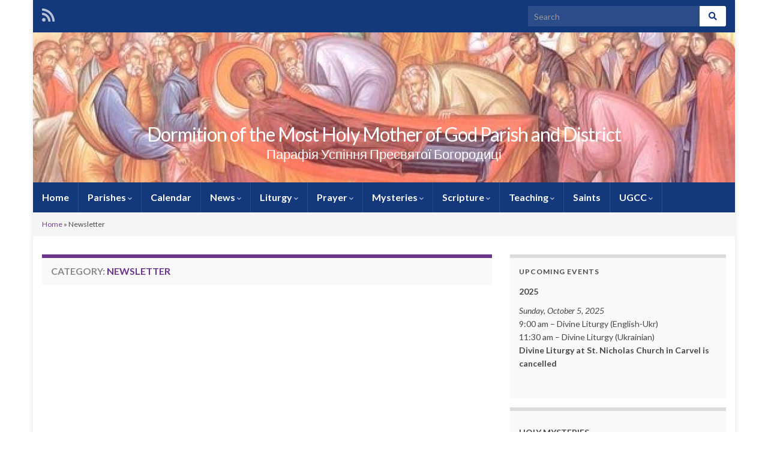

--- FILE ---
content_type: text/html; charset=UTF-8
request_url: https://dormition.eeparchy.com/category/newsletter/
body_size: 12439
content:
<!DOCTYPE html><!--[if IE 7]>
<html class="ie ie7" lang="en-US" prefix="og: http://ogp.me/ns#">
<![endif]-->
<!--[if IE 8]>
<html class="ie ie8" lang="en-US" prefix="og: http://ogp.me/ns#">
<![endif]-->
<!--[if !(IE 7) & !(IE 8)]><!-->
<html lang="en-US" prefix="og: http://ogp.me/ns#">
<!--<![endif]-->
    <head>
        <meta charset="UTF-8">
        <meta http-equiv="X-UA-Compatible" content="IE=edge">
        <meta name="viewport" content="width=device-width, initial-scale=1">
        <meta name='robots' content='index, follow, max-image-preview:large, max-snippet:-1, max-video-preview:-1' />

	<!-- This site is optimized with the Yoast SEO plugin v25.4 - https://yoast.com/wordpress/plugins/seo/ -->
	<title>Newsletter Archives - Dormition of the Most Holy Mother of God Parish and District</title>
	<link rel="canonical" href="https://dormition.eeparchy.com/category/newsletter/" />
	<meta property="og:locale" content="en_US" />
	<meta property="og:type" content="article" />
	<meta property="og:title" content="Newsletter Archives - Dormition of the Most Holy Mother of God Parish and District" />
	<meta property="og:url" content="https://dormition.eeparchy.com/category/newsletter/" />
	<meta property="og:site_name" content="Dormition of the Most Holy Mother of God Parish and District" />
	<meta name="twitter:card" content="summary_large_image" />
	<script type="application/ld+json" class="yoast-schema-graph">{"@context":"https://schema.org","@graph":[{"@type":"CollectionPage","@id":"https://dormition.eeparchy.com/category/newsletter/","url":"https://dormition.eeparchy.com/category/newsletter/","name":"Newsletter Archives - Dormition of the Most Holy Mother of God Parish and District","isPartOf":{"@id":"https://dormition.eeparchy.com/#website"},"breadcrumb":{"@id":"https://dormition.eeparchy.com/category/newsletter/#breadcrumb"},"inLanguage":"en-US"},{"@type":"BreadcrumbList","@id":"https://dormition.eeparchy.com/category/newsletter/#breadcrumb","itemListElement":[{"@type":"ListItem","position":1,"name":"Home","item":"https://dormition.eeparchy.com/"},{"@type":"ListItem","position":2,"name":"Newsletter"}]},{"@type":"WebSite","@id":"https://dormition.eeparchy.com/#website","url":"https://dormition.eeparchy.com/","name":"Dormition of the Most Holy Mother of God Parish and District","description":"Парафія Успіння Пресвятої Богородиці","potentialAction":[{"@type":"SearchAction","target":{"@type":"EntryPoint","urlTemplate":"https://dormition.eeparchy.com/?s={search_term_string}"},"query-input":{"@type":"PropertyValueSpecification","valueRequired":true,"valueName":"search_term_string"}}],"inLanguage":"en-US"}]}</script>
	<!-- / Yoast SEO plugin. -->


<link rel='dns-prefetch' href='//secure.gravatar.com' />
<link rel='dns-prefetch' href='//stats.wp.com' />
<link rel='dns-prefetch' href='//v0.wordpress.com' />
<link rel='preconnect' href='//i0.wp.com' />
<link rel="alternate" type="application/rss+xml" title="Dormition of the Most Holy Mother of God Parish and District &raquo; Feed" href="https://dormition.eeparchy.com/feed/" />
<link rel="alternate" type="application/rss+xml" title="Dormition of the Most Holy Mother of God Parish and District &raquo; Comments Feed" href="https://dormition.eeparchy.com/comments/feed/" />
<link rel="alternate" type="application/rss+xml" title="Dormition of the Most Holy Mother of God Parish and District &raquo; Newsletter Category Feed" href="https://dormition.eeparchy.com/category/newsletter/feed/" />
		<!-- This site uses the Google Analytics by MonsterInsights plugin v9.11.1 - Using Analytics tracking - https://www.monsterinsights.com/ -->
		<!-- Note: MonsterInsights is not currently configured on this site. The site owner needs to authenticate with Google Analytics in the MonsterInsights settings panel. -->
					<!-- No tracking code set -->
				<!-- / Google Analytics by MonsterInsights -->
		<script type="text/javascript">
/* <![CDATA[ */
window._wpemojiSettings = {"baseUrl":"https:\/\/s.w.org\/images\/core\/emoji\/15.0.3\/72x72\/","ext":".png","svgUrl":"https:\/\/s.w.org\/images\/core\/emoji\/15.0.3\/svg\/","svgExt":".svg","source":{"concatemoji":"https:\/\/dormition.eeparchy.com\/wp-includes\/js\/wp-emoji-release.min.js?ver=6.6.4"}};
/*! This file is auto-generated */
!function(i,n){var o,s,e;function c(e){try{var t={supportTests:e,timestamp:(new Date).valueOf()};sessionStorage.setItem(o,JSON.stringify(t))}catch(e){}}function p(e,t,n){e.clearRect(0,0,e.canvas.width,e.canvas.height),e.fillText(t,0,0);var t=new Uint32Array(e.getImageData(0,0,e.canvas.width,e.canvas.height).data),r=(e.clearRect(0,0,e.canvas.width,e.canvas.height),e.fillText(n,0,0),new Uint32Array(e.getImageData(0,0,e.canvas.width,e.canvas.height).data));return t.every(function(e,t){return e===r[t]})}function u(e,t,n){switch(t){case"flag":return n(e,"\ud83c\udff3\ufe0f\u200d\u26a7\ufe0f","\ud83c\udff3\ufe0f\u200b\u26a7\ufe0f")?!1:!n(e,"\ud83c\uddfa\ud83c\uddf3","\ud83c\uddfa\u200b\ud83c\uddf3")&&!n(e,"\ud83c\udff4\udb40\udc67\udb40\udc62\udb40\udc65\udb40\udc6e\udb40\udc67\udb40\udc7f","\ud83c\udff4\u200b\udb40\udc67\u200b\udb40\udc62\u200b\udb40\udc65\u200b\udb40\udc6e\u200b\udb40\udc67\u200b\udb40\udc7f");case"emoji":return!n(e,"\ud83d\udc26\u200d\u2b1b","\ud83d\udc26\u200b\u2b1b")}return!1}function f(e,t,n){var r="undefined"!=typeof WorkerGlobalScope&&self instanceof WorkerGlobalScope?new OffscreenCanvas(300,150):i.createElement("canvas"),a=r.getContext("2d",{willReadFrequently:!0}),o=(a.textBaseline="top",a.font="600 32px Arial",{});return e.forEach(function(e){o[e]=t(a,e,n)}),o}function t(e){var t=i.createElement("script");t.src=e,t.defer=!0,i.head.appendChild(t)}"undefined"!=typeof Promise&&(o="wpEmojiSettingsSupports",s=["flag","emoji"],n.supports={everything:!0,everythingExceptFlag:!0},e=new Promise(function(e){i.addEventListener("DOMContentLoaded",e,{once:!0})}),new Promise(function(t){var n=function(){try{var e=JSON.parse(sessionStorage.getItem(o));if("object"==typeof e&&"number"==typeof e.timestamp&&(new Date).valueOf()<e.timestamp+604800&&"object"==typeof e.supportTests)return e.supportTests}catch(e){}return null}();if(!n){if("undefined"!=typeof Worker&&"undefined"!=typeof OffscreenCanvas&&"undefined"!=typeof URL&&URL.createObjectURL&&"undefined"!=typeof Blob)try{var e="postMessage("+f.toString()+"("+[JSON.stringify(s),u.toString(),p.toString()].join(",")+"));",r=new Blob([e],{type:"text/javascript"}),a=new Worker(URL.createObjectURL(r),{name:"wpTestEmojiSupports"});return void(a.onmessage=function(e){c(n=e.data),a.terminate(),t(n)})}catch(e){}c(n=f(s,u,p))}t(n)}).then(function(e){for(var t in e)n.supports[t]=e[t],n.supports.everything=n.supports.everything&&n.supports[t],"flag"!==t&&(n.supports.everythingExceptFlag=n.supports.everythingExceptFlag&&n.supports[t]);n.supports.everythingExceptFlag=n.supports.everythingExceptFlag&&!n.supports.flag,n.DOMReady=!1,n.readyCallback=function(){n.DOMReady=!0}}).then(function(){return e}).then(function(){var e;n.supports.everything||(n.readyCallback(),(e=n.source||{}).concatemoji?t(e.concatemoji):e.wpemoji&&e.twemoji&&(t(e.twemoji),t(e.wpemoji)))}))}((window,document),window._wpemojiSettings);
/* ]]> */
</script>
<style id='wp-emoji-styles-inline-css' type='text/css'>

	img.wp-smiley, img.emoji {
		display: inline !important;
		border: none !important;
		box-shadow: none !important;
		height: 1em !important;
		width: 1em !important;
		margin: 0 0.07em !important;
		vertical-align: -0.1em !important;
		background: none !important;
		padding: 0 !important;
	}
</style>
<link rel='stylesheet' id='wp-block-library-css' href='https://dormition.eeparchy.com/wp-includes/css/dist/block-library/style.min.css?ver=6.6.4' type='text/css' media='all' />
<link rel='stylesheet' id='mediaelement-css' href='https://dormition.eeparchy.com/wp-includes/js/mediaelement/mediaelementplayer-legacy.min.css?ver=4.2.17' type='text/css' media='all' />
<link rel='stylesheet' id='wp-mediaelement-css' href='https://dormition.eeparchy.com/wp-includes/js/mediaelement/wp-mediaelement.min.css?ver=6.6.4' type='text/css' media='all' />
<style id='jetpack-sharing-buttons-style-inline-css' type='text/css'>
.jetpack-sharing-buttons__services-list{display:flex;flex-direction:row;flex-wrap:wrap;gap:0;list-style-type:none;margin:5px;padding:0}.jetpack-sharing-buttons__services-list.has-small-icon-size{font-size:12px}.jetpack-sharing-buttons__services-list.has-normal-icon-size{font-size:16px}.jetpack-sharing-buttons__services-list.has-large-icon-size{font-size:24px}.jetpack-sharing-buttons__services-list.has-huge-icon-size{font-size:36px}@media print{.jetpack-sharing-buttons__services-list{display:none!important}}.editor-styles-wrapper .wp-block-jetpack-sharing-buttons{gap:0;padding-inline-start:0}ul.jetpack-sharing-buttons__services-list.has-background{padding:1.25em 2.375em}
</style>
<link rel='stylesheet' id='view_editor_gutenberg_frontend_assets-css' href='https://dormition.eeparchy.com/wp-content/plugins/wp-views/public/css/views-frontend.css?ver=3.6.18' type='text/css' media='all' />
<style id='view_editor_gutenberg_frontend_assets-inline-css' type='text/css'>
.wpv-sort-list-dropdown.wpv-sort-list-dropdown-style-default > span.wpv-sort-list,.wpv-sort-list-dropdown.wpv-sort-list-dropdown-style-default .wpv-sort-list-item {border-color: #cdcdcd;}.wpv-sort-list-dropdown.wpv-sort-list-dropdown-style-default .wpv-sort-list-item a {color: #444;background-color: #fff;}.wpv-sort-list-dropdown.wpv-sort-list-dropdown-style-default a:hover,.wpv-sort-list-dropdown.wpv-sort-list-dropdown-style-default a:focus {color: #000;background-color: #eee;}.wpv-sort-list-dropdown.wpv-sort-list-dropdown-style-default .wpv-sort-list-item.wpv-sort-list-current a {color: #000;background-color: #eee;}
.wpv-sort-list-dropdown.wpv-sort-list-dropdown-style-default > span.wpv-sort-list,.wpv-sort-list-dropdown.wpv-sort-list-dropdown-style-default .wpv-sort-list-item {border-color: #cdcdcd;}.wpv-sort-list-dropdown.wpv-sort-list-dropdown-style-default .wpv-sort-list-item a {color: #444;background-color: #fff;}.wpv-sort-list-dropdown.wpv-sort-list-dropdown-style-default a:hover,.wpv-sort-list-dropdown.wpv-sort-list-dropdown-style-default a:focus {color: #000;background-color: #eee;}.wpv-sort-list-dropdown.wpv-sort-list-dropdown-style-default .wpv-sort-list-item.wpv-sort-list-current a {color: #000;background-color: #eee;}.wpv-sort-list-dropdown.wpv-sort-list-dropdown-style-grey > span.wpv-sort-list,.wpv-sort-list-dropdown.wpv-sort-list-dropdown-style-grey .wpv-sort-list-item {border-color: #cdcdcd;}.wpv-sort-list-dropdown.wpv-sort-list-dropdown-style-grey .wpv-sort-list-item a {color: #444;background-color: #eeeeee;}.wpv-sort-list-dropdown.wpv-sort-list-dropdown-style-grey a:hover,.wpv-sort-list-dropdown.wpv-sort-list-dropdown-style-grey a:focus {color: #000;background-color: #e5e5e5;}.wpv-sort-list-dropdown.wpv-sort-list-dropdown-style-grey .wpv-sort-list-item.wpv-sort-list-current a {color: #000;background-color: #e5e5e5;}
.wpv-sort-list-dropdown.wpv-sort-list-dropdown-style-default > span.wpv-sort-list,.wpv-sort-list-dropdown.wpv-sort-list-dropdown-style-default .wpv-sort-list-item {border-color: #cdcdcd;}.wpv-sort-list-dropdown.wpv-sort-list-dropdown-style-default .wpv-sort-list-item a {color: #444;background-color: #fff;}.wpv-sort-list-dropdown.wpv-sort-list-dropdown-style-default a:hover,.wpv-sort-list-dropdown.wpv-sort-list-dropdown-style-default a:focus {color: #000;background-color: #eee;}.wpv-sort-list-dropdown.wpv-sort-list-dropdown-style-default .wpv-sort-list-item.wpv-sort-list-current a {color: #000;background-color: #eee;}.wpv-sort-list-dropdown.wpv-sort-list-dropdown-style-grey > span.wpv-sort-list,.wpv-sort-list-dropdown.wpv-sort-list-dropdown-style-grey .wpv-sort-list-item {border-color: #cdcdcd;}.wpv-sort-list-dropdown.wpv-sort-list-dropdown-style-grey .wpv-sort-list-item a {color: #444;background-color: #eeeeee;}.wpv-sort-list-dropdown.wpv-sort-list-dropdown-style-grey a:hover,.wpv-sort-list-dropdown.wpv-sort-list-dropdown-style-grey a:focus {color: #000;background-color: #e5e5e5;}.wpv-sort-list-dropdown.wpv-sort-list-dropdown-style-grey .wpv-sort-list-item.wpv-sort-list-current a {color: #000;background-color: #e5e5e5;}.wpv-sort-list-dropdown.wpv-sort-list-dropdown-style-blue > span.wpv-sort-list,.wpv-sort-list-dropdown.wpv-sort-list-dropdown-style-blue .wpv-sort-list-item {border-color: #0099cc;}.wpv-sort-list-dropdown.wpv-sort-list-dropdown-style-blue .wpv-sort-list-item a {color: #444;background-color: #cbddeb;}.wpv-sort-list-dropdown.wpv-sort-list-dropdown-style-blue a:hover,.wpv-sort-list-dropdown.wpv-sort-list-dropdown-style-blue a:focus {color: #000;background-color: #95bedd;}.wpv-sort-list-dropdown.wpv-sort-list-dropdown-style-blue .wpv-sort-list-item.wpv-sort-list-current a {color: #000;background-color: #95bedd;}
</style>
<style id='classic-theme-styles-inline-css' type='text/css'>
/*! This file is auto-generated */
.wp-block-button__link{color:#fff;background-color:#32373c;border-radius:9999px;box-shadow:none;text-decoration:none;padding:calc(.667em + 2px) calc(1.333em + 2px);font-size:1.125em}.wp-block-file__button{background:#32373c;color:#fff;text-decoration:none}
</style>
<style id='global-styles-inline-css' type='text/css'>
:root{--wp--preset--aspect-ratio--square: 1;--wp--preset--aspect-ratio--4-3: 4/3;--wp--preset--aspect-ratio--3-4: 3/4;--wp--preset--aspect-ratio--3-2: 3/2;--wp--preset--aspect-ratio--2-3: 2/3;--wp--preset--aspect-ratio--16-9: 16/9;--wp--preset--aspect-ratio--9-16: 9/16;--wp--preset--color--black: #000000;--wp--preset--color--cyan-bluish-gray: #abb8c3;--wp--preset--color--white: #ffffff;--wp--preset--color--pale-pink: #f78da7;--wp--preset--color--vivid-red: #cf2e2e;--wp--preset--color--luminous-vivid-orange: #ff6900;--wp--preset--color--luminous-vivid-amber: #fcb900;--wp--preset--color--light-green-cyan: #7bdcb5;--wp--preset--color--vivid-green-cyan: #00d084;--wp--preset--color--pale-cyan-blue: #8ed1fc;--wp--preset--color--vivid-cyan-blue: #0693e3;--wp--preset--color--vivid-purple: #9b51e0;--wp--preset--gradient--vivid-cyan-blue-to-vivid-purple: linear-gradient(135deg,rgba(6,147,227,1) 0%,rgb(155,81,224) 100%);--wp--preset--gradient--light-green-cyan-to-vivid-green-cyan: linear-gradient(135deg,rgb(122,220,180) 0%,rgb(0,208,130) 100%);--wp--preset--gradient--luminous-vivid-amber-to-luminous-vivid-orange: linear-gradient(135deg,rgba(252,185,0,1) 0%,rgba(255,105,0,1) 100%);--wp--preset--gradient--luminous-vivid-orange-to-vivid-red: linear-gradient(135deg,rgba(255,105,0,1) 0%,rgb(207,46,46) 100%);--wp--preset--gradient--very-light-gray-to-cyan-bluish-gray: linear-gradient(135deg,rgb(238,238,238) 0%,rgb(169,184,195) 100%);--wp--preset--gradient--cool-to-warm-spectrum: linear-gradient(135deg,rgb(74,234,220) 0%,rgb(151,120,209) 20%,rgb(207,42,186) 40%,rgb(238,44,130) 60%,rgb(251,105,98) 80%,rgb(254,248,76) 100%);--wp--preset--gradient--blush-light-purple: linear-gradient(135deg,rgb(255,206,236) 0%,rgb(152,150,240) 100%);--wp--preset--gradient--blush-bordeaux: linear-gradient(135deg,rgb(254,205,165) 0%,rgb(254,45,45) 50%,rgb(107,0,62) 100%);--wp--preset--gradient--luminous-dusk: linear-gradient(135deg,rgb(255,203,112) 0%,rgb(199,81,192) 50%,rgb(65,88,208) 100%);--wp--preset--gradient--pale-ocean: linear-gradient(135deg,rgb(255,245,203) 0%,rgb(182,227,212) 50%,rgb(51,167,181) 100%);--wp--preset--gradient--electric-grass: linear-gradient(135deg,rgb(202,248,128) 0%,rgb(113,206,126) 100%);--wp--preset--gradient--midnight: linear-gradient(135deg,rgb(2,3,129) 0%,rgb(40,116,252) 100%);--wp--preset--font-size--small: 14px;--wp--preset--font-size--medium: 20px;--wp--preset--font-size--large: 20px;--wp--preset--font-size--x-large: 42px;--wp--preset--font-size--tiny: 10px;--wp--preset--font-size--regular: 16px;--wp--preset--font-size--larger: 26px;--wp--preset--spacing--20: 0.44rem;--wp--preset--spacing--30: 0.67rem;--wp--preset--spacing--40: 1rem;--wp--preset--spacing--50: 1.5rem;--wp--preset--spacing--60: 2.25rem;--wp--preset--spacing--70: 3.38rem;--wp--preset--spacing--80: 5.06rem;--wp--preset--shadow--natural: 6px 6px 9px rgba(0, 0, 0, 0.2);--wp--preset--shadow--deep: 12px 12px 50px rgba(0, 0, 0, 0.4);--wp--preset--shadow--sharp: 6px 6px 0px rgba(0, 0, 0, 0.2);--wp--preset--shadow--outlined: 6px 6px 0px -3px rgba(255, 255, 255, 1), 6px 6px rgba(0, 0, 0, 1);--wp--preset--shadow--crisp: 6px 6px 0px rgba(0, 0, 0, 1);}:where(.is-layout-flex){gap: 0.5em;}:where(.is-layout-grid){gap: 0.5em;}body .is-layout-flex{display: flex;}.is-layout-flex{flex-wrap: wrap;align-items: center;}.is-layout-flex > :is(*, div){margin: 0;}body .is-layout-grid{display: grid;}.is-layout-grid > :is(*, div){margin: 0;}:where(.wp-block-columns.is-layout-flex){gap: 2em;}:where(.wp-block-columns.is-layout-grid){gap: 2em;}:where(.wp-block-post-template.is-layout-flex){gap: 1.25em;}:where(.wp-block-post-template.is-layout-grid){gap: 1.25em;}.has-black-color{color: var(--wp--preset--color--black) !important;}.has-cyan-bluish-gray-color{color: var(--wp--preset--color--cyan-bluish-gray) !important;}.has-white-color{color: var(--wp--preset--color--white) !important;}.has-pale-pink-color{color: var(--wp--preset--color--pale-pink) !important;}.has-vivid-red-color{color: var(--wp--preset--color--vivid-red) !important;}.has-luminous-vivid-orange-color{color: var(--wp--preset--color--luminous-vivid-orange) !important;}.has-luminous-vivid-amber-color{color: var(--wp--preset--color--luminous-vivid-amber) !important;}.has-light-green-cyan-color{color: var(--wp--preset--color--light-green-cyan) !important;}.has-vivid-green-cyan-color{color: var(--wp--preset--color--vivid-green-cyan) !important;}.has-pale-cyan-blue-color{color: var(--wp--preset--color--pale-cyan-blue) !important;}.has-vivid-cyan-blue-color{color: var(--wp--preset--color--vivid-cyan-blue) !important;}.has-vivid-purple-color{color: var(--wp--preset--color--vivid-purple) !important;}.has-black-background-color{background-color: var(--wp--preset--color--black) !important;}.has-cyan-bluish-gray-background-color{background-color: var(--wp--preset--color--cyan-bluish-gray) !important;}.has-white-background-color{background-color: var(--wp--preset--color--white) !important;}.has-pale-pink-background-color{background-color: var(--wp--preset--color--pale-pink) !important;}.has-vivid-red-background-color{background-color: var(--wp--preset--color--vivid-red) !important;}.has-luminous-vivid-orange-background-color{background-color: var(--wp--preset--color--luminous-vivid-orange) !important;}.has-luminous-vivid-amber-background-color{background-color: var(--wp--preset--color--luminous-vivid-amber) !important;}.has-light-green-cyan-background-color{background-color: var(--wp--preset--color--light-green-cyan) !important;}.has-vivid-green-cyan-background-color{background-color: var(--wp--preset--color--vivid-green-cyan) !important;}.has-pale-cyan-blue-background-color{background-color: var(--wp--preset--color--pale-cyan-blue) !important;}.has-vivid-cyan-blue-background-color{background-color: var(--wp--preset--color--vivid-cyan-blue) !important;}.has-vivid-purple-background-color{background-color: var(--wp--preset--color--vivid-purple) !important;}.has-black-border-color{border-color: var(--wp--preset--color--black) !important;}.has-cyan-bluish-gray-border-color{border-color: var(--wp--preset--color--cyan-bluish-gray) !important;}.has-white-border-color{border-color: var(--wp--preset--color--white) !important;}.has-pale-pink-border-color{border-color: var(--wp--preset--color--pale-pink) !important;}.has-vivid-red-border-color{border-color: var(--wp--preset--color--vivid-red) !important;}.has-luminous-vivid-orange-border-color{border-color: var(--wp--preset--color--luminous-vivid-orange) !important;}.has-luminous-vivid-amber-border-color{border-color: var(--wp--preset--color--luminous-vivid-amber) !important;}.has-light-green-cyan-border-color{border-color: var(--wp--preset--color--light-green-cyan) !important;}.has-vivid-green-cyan-border-color{border-color: var(--wp--preset--color--vivid-green-cyan) !important;}.has-pale-cyan-blue-border-color{border-color: var(--wp--preset--color--pale-cyan-blue) !important;}.has-vivid-cyan-blue-border-color{border-color: var(--wp--preset--color--vivid-cyan-blue) !important;}.has-vivid-purple-border-color{border-color: var(--wp--preset--color--vivid-purple) !important;}.has-vivid-cyan-blue-to-vivid-purple-gradient-background{background: var(--wp--preset--gradient--vivid-cyan-blue-to-vivid-purple) !important;}.has-light-green-cyan-to-vivid-green-cyan-gradient-background{background: var(--wp--preset--gradient--light-green-cyan-to-vivid-green-cyan) !important;}.has-luminous-vivid-amber-to-luminous-vivid-orange-gradient-background{background: var(--wp--preset--gradient--luminous-vivid-amber-to-luminous-vivid-orange) !important;}.has-luminous-vivid-orange-to-vivid-red-gradient-background{background: var(--wp--preset--gradient--luminous-vivid-orange-to-vivid-red) !important;}.has-very-light-gray-to-cyan-bluish-gray-gradient-background{background: var(--wp--preset--gradient--very-light-gray-to-cyan-bluish-gray) !important;}.has-cool-to-warm-spectrum-gradient-background{background: var(--wp--preset--gradient--cool-to-warm-spectrum) !important;}.has-blush-light-purple-gradient-background{background: var(--wp--preset--gradient--blush-light-purple) !important;}.has-blush-bordeaux-gradient-background{background: var(--wp--preset--gradient--blush-bordeaux) !important;}.has-luminous-dusk-gradient-background{background: var(--wp--preset--gradient--luminous-dusk) !important;}.has-pale-ocean-gradient-background{background: var(--wp--preset--gradient--pale-ocean) !important;}.has-electric-grass-gradient-background{background: var(--wp--preset--gradient--electric-grass) !important;}.has-midnight-gradient-background{background: var(--wp--preset--gradient--midnight) !important;}.has-small-font-size{font-size: var(--wp--preset--font-size--small) !important;}.has-medium-font-size{font-size: var(--wp--preset--font-size--medium) !important;}.has-large-font-size{font-size: var(--wp--preset--font-size--large) !important;}.has-x-large-font-size{font-size: var(--wp--preset--font-size--x-large) !important;}
:where(.wp-block-post-template.is-layout-flex){gap: 1.25em;}:where(.wp-block-post-template.is-layout-grid){gap: 1.25em;}
:where(.wp-block-columns.is-layout-flex){gap: 2em;}:where(.wp-block-columns.is-layout-grid){gap: 2em;}
:root :where(.wp-block-pullquote){font-size: 1.5em;line-height: 1.6;}
</style>
<link rel='stylesheet' id='mc4wp-form-basic-css' href='https://dormition.eeparchy.com/wp-content/plugins/mailchimp-for-wp/assets/css/form-basic.css?ver=4.10.9' type='text/css' media='all' />
<link rel='stylesheet' id='bootstrap-css' href='https://dormition.eeparchy.com/wp-content/themes/graphene/bootstrap/css/bootstrap.min.css?ver=6.6.4' type='text/css' media='all' />
<link rel='stylesheet' id='font-awesome-v4shim-css' href='https://dormition.eeparchy.com/wp-content/plugins/wp-views/vendor/toolset/toolset-common/res/lib/font-awesome/css/v4-shims.css?ver=5.13.0' type='text/css' media='screen' />
<link rel='stylesheet' id='font-awesome-css' href='https://dormition.eeparchy.com/wp-content/plugins/wp-views/vendor/toolset/toolset-common/res/lib/font-awesome/css/all.css?ver=5.13.0' type='text/css' media='screen' />
<link rel='stylesheet' id='graphene-css' href='https://dormition.eeparchy.com/wp-content/themes/graphene/style.css?ver=2.9.4' type='text/css' media='screen' />
<link rel='stylesheet' id='graphene-responsive-css' href='https://dormition.eeparchy.com/wp-content/themes/graphene/responsive.css?ver=2.9.4' type='text/css' media='all' />
<link rel='stylesheet' id='graphene-blocks-css' href='https://dormition.eeparchy.com/wp-content/themes/graphene/blocks.css?ver=2.9.4' type='text/css' media='all' />
<link rel='stylesheet' id='toolset-maps-fixes-css' href='//dormition.eeparchy.com/wp-content/plugins/toolset-maps/resources/css/toolset_maps_fixes.css?ver=2.1.3' type='text/css' media='all' />
<script type="text/javascript" src="https://dormition.eeparchy.com/wp-content/plugins/wp-views/vendor/toolset/common-es/public/toolset-common-es-frontend.js?ver=174000" id="toolset-common-es-frontend-js"></script>
<script type="text/javascript" src="https://dormition.eeparchy.com/wp-includes/js/jquery/jquery.min.js?ver=3.7.1" id="jquery-core-js"></script>
<script type="text/javascript" src="https://dormition.eeparchy.com/wp-includes/js/jquery/jquery-migrate.min.js?ver=3.4.1" id="jquery-migrate-js"></script>
<script defer type="text/javascript" src="https://dormition.eeparchy.com/wp-content/themes/graphene/bootstrap/js/bootstrap.min.js?ver=2.9.4" id="bootstrap-js"></script>
<script defer type="text/javascript" src="https://dormition.eeparchy.com/wp-content/themes/graphene/js/bootstrap-hover-dropdown/bootstrap-hover-dropdown.min.js?ver=2.9.4" id="bootstrap-hover-dropdown-js"></script>
<script defer type="text/javascript" src="https://dormition.eeparchy.com/wp-content/themes/graphene/js/bootstrap-submenu/bootstrap-submenu.min.js?ver=2.9.4" id="bootstrap-submenu-js"></script>
<script defer type="text/javascript" src="https://dormition.eeparchy.com/wp-content/themes/graphene/js/jquery.infinitescroll.min.js?ver=2.9.4" id="infinite-scroll-js"></script>
<script type="text/javascript" id="graphene-js-extra">
/* <![CDATA[ */
var grapheneJS = {"siteurl":"https:\/\/dormition.eeparchy.com","ajaxurl":"https:\/\/dormition.eeparchy.com\/wp-admin\/admin-ajax.php","templateUrl":"https:\/\/dormition.eeparchy.com\/wp-content\/themes\/graphene","isSingular":"","enableStickyMenu":"","shouldShowComments":null,"commentsOrder":"newest","sliderDisable":"","sliderInterval":"7000","infScrollBtnLbl":"Load more","infScrollOn":"","infScrollCommentsOn":"","totalPosts":"0","postsPerPage":"10","isPageNavi":"","infScrollMsgText":"Fetching window.grapheneInfScrollItemsPerPage of window.grapheneInfScrollItemsLeft items left ...","infScrollMsgTextPlural":"Fetching window.grapheneInfScrollItemsPerPage of window.grapheneInfScrollItemsLeft items left ...","infScrollFinishedText":"All loaded!","commentsPerPage":"50","totalComments":null,"infScrollCommentsMsg":"Fetching window.grapheneInfScrollCommentsPerPage of window.grapheneInfScrollCommentsLeft comments left ...","infScrollCommentsMsgPlural":"Fetching window.grapheneInfScrollCommentsPerPage of window.grapheneInfScrollCommentsLeft comments left ...","infScrollCommentsFinishedMsg":"All comments loaded!","disableLiveSearch":"1","txtNoResult":"No result found.","isMasonry":""};
/* ]]> */
</script>
<script defer type="text/javascript" src="https://dormition.eeparchy.com/wp-content/themes/graphene/js/graphene.js?ver=2.9.4" id="graphene-js"></script>
<link rel="https://api.w.org/" href="https://dormition.eeparchy.com/wp-json/" /><link rel="alternate" title="JSON" type="application/json" href="https://dormition.eeparchy.com/wp-json/wp/v2/categories/29" /><link rel="EditURI" type="application/rsd+xml" title="RSD" href="https://dormition.eeparchy.com/xmlrpc.php?rsd" />
<meta name="generator" content="WordPress 6.6.4" />
<meta name="cdp-version" content="1.5.0" />	<style>img#wpstats{display:none}</style>
				<script>
		   WebFontConfig = {
		      google: { 
		      	families: ["Lato:400,400i,700,700i&display=swap"]		      }
		   };

		   (function(d) {
		      var wf = d.createElement('script'), s = d.scripts[0];
		      wf.src = 'https://ajax.googleapis.com/ajax/libs/webfont/1.6.26/webfont.js';
		      wf.async = true;
		      s.parentNode.insertBefore(wf, s);
		   })(document);
		</script>
	<style type="text/css">
.top-bar{background-color:#13387c} .top-bar .searchform .btn-default, .top-bar #top_search .searchform .btn-default{color:#13387c}.top-bar, .top-bar input{color:#ffffff} .top-bar .searchform .btn-default, .top-bar #top_search .searchform .btn-default{background:#ffffff}.top-bar a, .top-bar a:hover {color:#ffffff}.navbar {background: #13387c} @media only screen and (max-width: 768px){ #mega-menu-wrap-Header-Menu .mega-menu-toggle + #mega-menu-Header-Menu {background: #13387c} }.navbar #header-menu-wrap .nav li:focus, .navbar #header-menu-wrap .nav li:hover, .navbar #header-menu-wrap .nav li.current-menu-item, .navbar #header-menu-wrap .nav li.current-menu-ancestor, .navbar #header-menu-wrap .dropdown-menu li, .navbar #header-menu-wrap .dropdown-menu > li > a:focus, .navbar #header-menu-wrap .dropdown-menu > li > a:hover, .navbar #header-menu-wrap .dropdown-menu > .active > a, .navbar #header-menu-wrap .dropdown-menu > .active > a:focus, .navbar #header-menu-wrap .dropdown-menu > .active > a:hover, .navbar #header-menu-wrap .navbar-nav>.open>a, .navbar #header-menu-wrap .navbar-nav>.open>a:focus, .navbar #header-menu-wrap .navbar-nav>.open>a:hover, .navbar .navbar-nav>.active>a, .navbar .navbar-nav>.active>a:focus, .navbar .navbar-nav>.active>a:hover, #header-menu-wrap #mega-menu-wrap-Header-Menu #mega-menu-Header-Menu li.mega-current-menu-item, #header-menu-wrap #mega-menu-wrap-Header-Menu #mega-menu-Header-Menu > li.mega-menu-item > a.mega-menu-link:hover, #header-menu-wrap #mega-menu-wrap-Header-Menu #mega-menu-Header-Menu > li.mega-toggle-on > a.mega-menu-link, #header-menu-wrap #mega-menu-wrap-Header-Menu #mega-menu-Header-Menu > li.mega-current-menu-item > a.mega-menu-link {background: #194ba6}.navbar #header-menu-wrap .nav ul li a, .navbar #header-menu-wrap .nav ul li a {color: #ffffff}.navbar #secondary-menu-wrap {background: #13387c}.navbar #secondary-menu-wrap, .navbar-inverse .dropdown-submenu > .dropdown-menu {border-color:#13387c}.navbar #secondary-menu-wrap .nav li:focus, .navbar #secondary-menu-wrap .nav li:hover, .navbar #secondary-menu-wrap .nav li.current-menu-item, .navbar #secondary-menu-wrap .nav li.current-menu-ancestor, .navbar #secondary-menu-wrap .dropdown-menu li, .navbar #secondary-menu-wrap .dropdown-menu > li > a:focus, .navbar #secondary-menu-wrap .dropdown-menu > li > a:hover, .navbar #secondary-menu-wrap .dropdown-menu > .active > a, .navbar #secondary-menu-wrap .dropdown-menu > .active > a:focus, .navbar #secondary-menu-wrap .dropdown-menu > .active > a:hover, .navbar #secondary-menu-wrap .navbar-nav>.open>a, .navbar #secondary-menu-wrap .navbar-nav>.open>a:focus, .navbar #secondary-menu-wrap .navbar-nav>.open>a:hover {background-color: #13387c}.btn, .btn:focus, .btn:hover, .btn a, .Button, .colour-preview .button, input[type="submit"], button[type="submit"], #commentform #submit, .wpsc_buy_button, #back-to-top, .wp-block-button .wp-block-button__link:not(.has-background) {background: #13387c; color: #ffffff} .wp-block-button.is-style-outline .wp-block-button__link {background:transparent; border-color: #13387c}.btn.btn-outline, .btn.btn-outline:hover {color: #13387c;border-color: #13387c}.label-primary, .pagination>.active>a, .pagination>.active>a:focus, .pagination>.active>a:hover, .pagination>.active>span, .pagination>.active>span:focus, .pagination>.active>span:hover, .list-group-item.parent, .list-group-item.parent:focus, .list-group-item.parent:hover {background: #13387c; border-color: #13387c; color: #ffffff}#footer, .graphene-footer{background-color:#13387c;color:#bcb4c1}.carousel, .carousel .item{height:400px}@media (max-width: 991px) {.carousel, .carousel .item{height:250px}}
</style>
 <script> window.addEventListener("load",function(){ var c={script:false,link:false}; function ls(s) { if(!['script','link'].includes(s)||c[s]){return;}c[s]=true; var d=document,f=d.getElementsByTagName(s)[0],j=d.createElement(s); if(s==='script'){j.async=true;j.src='https://dormition.eeparchy.com/wp-content/plugins/wp-views/vendor/toolset/blocks/public/js/frontend.js?v=1.6.14';}else{ j.rel='stylesheet';j.href='https://dormition.eeparchy.com/wp-content/plugins/wp-views/vendor/toolset/blocks/public/css/style.css?v=1.6.14';} f.parentNode.insertBefore(j, f); }; function ex(){ls('script');ls('link')} window.addEventListener("scroll", ex, {once: true}); if (('IntersectionObserver' in window) && ('IntersectionObserverEntry' in window) && ('intersectionRatio' in window.IntersectionObserverEntry.prototype)) { var i = 0, fb = document.querySelectorAll("[class^='tb-']"), o = new IntersectionObserver(es => { es.forEach(e => { o.unobserve(e.target); if (e.intersectionRatio > 0) { ex();o.disconnect();}else{ i++;if(fb.length>i){o.observe(fb[i])}} }) }); if (fb.length) { o.observe(fb[i]) } } }) </script>
	<noscript>
		<link rel="stylesheet" href="https://dormition.eeparchy.com/wp-content/plugins/wp-views/vendor/toolset/blocks/public/css/style.css">
	</noscript><noscript><style>.lazyload[data-src]{display:none !important;}</style></noscript><style>.lazyload{background-image:none !important;}.lazyload:before{background-image:none !important;}</style><link rel="icon" href="https://i0.wp.com/dormition.eeparchy.com/wp-content/uploads/sites/3/2018/02/cropped-cropped-dormition4.png?fit=32%2C32&#038;ssl=1" sizes="32x32" />
<link rel="icon" href="https://i0.wp.com/dormition.eeparchy.com/wp-content/uploads/sites/3/2018/02/cropped-cropped-dormition4.png?fit=192%2C192&#038;ssl=1" sizes="192x192" />
<link rel="apple-touch-icon" href="https://i0.wp.com/dormition.eeparchy.com/wp-content/uploads/sites/3/2018/02/cropped-cropped-dormition4.png?fit=180%2C180&#038;ssl=1" />
<meta name="msapplication-TileImage" content="https://i0.wp.com/dormition.eeparchy.com/wp-content/uploads/sites/3/2018/02/cropped-cropped-dormition4.png?fit=270%2C270&#038;ssl=1" />
    </head>
    <body class="archive category category-newsletter category-29 wp-embed-responsive layout-boxed two_col_left two-columns">
        
        <div class="container boxed-wrapper">
            
                            <div id="top-bar" class="row clearfix top-bar ">
                    
                                                    
                            <div class="col-md-12 top-bar-items">
                                
                                                                                                    	<ul class="social-profiles">
							
			            <li class="social-profile social-profile-rss">
			            	<a href="https://dormition.eeparchy.com/feed/" title="Subscribe to Dormition of the Most Holy Mother of God Parish and District&#039;s RSS feed" id="social-id-1" class="mysocial social-rss">
			            				                            <i class="fa fa-rss"></i>
		                        			            	</a>
			            </li>
		            
		    	    </ul>
                                    
                                                                    <button type="button" class="search-toggle navbar-toggle collapsed" data-toggle="collapse" data-target="#top_search">
                                        <span class="sr-only">Toggle search form</span>
                                        <i class="fa fa-search-plus"></i>
                                    </button>

                                    <div id="top_search" class="top-search-form">
                                        <form class="searchform" method="get" action="https://dormition.eeparchy.com">
	<div class="input-group">
		<div class="form-group live-search-input">
			<label for="s" class="screen-reader-text">Search for:</label>
		    <input type="text" id="s" name="s" class="form-control" placeholder="Search">
		    		</div>
	    <span class="input-group-btn">
	    	<button class="btn btn-default" type="submit"><i class="fa fa-search"></i></button>
	    </span>
    </div>
    </form>                                                                            </div>
                                
                                                            </div>

                        
                                    </div>
            

            <div id="header" class="row">

                <img src="[data-uri]" alt="Dormition of the Most Holy Mother of God Parish and District" title="Dormition of the Most Holy Mother of God Parish and District" width="1170" height="250" data-src="https://dormition.eeparchy.com/wp-content/uploads/sites/3/2023/08/cropped-cropped-Dormition-Bulletin.jpg" decoding="async" class="lazyload" data-eio-rwidth="1170" data-eio-rheight="250" /><noscript><img src="https://dormition.eeparchy.com/wp-content/uploads/sites/3/2023/08/cropped-cropped-Dormition-Bulletin.jpg" alt="Dormition of the Most Holy Mother of God Parish and District" title="Dormition of the Most Holy Mother of God Parish and District" width="1170" height="250" data-eio="l" /></noscript>                
                                                                </div>


                        <nav class="navbar row navbar-inverse">

                <div class="navbar-header align-center">
                		                    <button type="button" class="navbar-toggle collapsed" data-toggle="collapse" data-target="#header-menu-wrap, #secondary-menu-wrap">
	                        <span class="sr-only">Toggle navigation</span>
	                        <span class="icon-bar"></span>
	                        <span class="icon-bar"></span>
	                        <span class="icon-bar"></span>
	                    </button>
                	                    
                    
                                            <p class="header_title">
                            <a href="https://dormition.eeparchy.com" title="Go back to the front page">                                Dormition of the Most Holy Mother of God Parish and District                            </a>                        </p>
                    
                                                    <p class="header_desc">Парафія Успіння Пресвятої Богородиці</p>
                                            
                                    </div>

                                    <div class="collapse navbar-collapse" id="header-menu-wrap">

            			<ul id="header-menu" class="nav navbar-nav flip"><li id="menu-item-247" class="menu-item menu-item-type-custom menu-item-object-custom menu-item-home menu-item-247"><a href="https://dormition.eeparchy.com">Home</a></li>
<li id="menu-item-2730" class="menu-item menu-item-type-custom menu-item-object-custom menu-item-has-children menu-item-2730"><a href="https://dormition.eeparchy.com/visit/" class="dropdown-toggle" data-toggle="dropdown" data-submenu="1" data-depth="10" data-hover="dropdown" data-delay="0">Parishes <i class="fa fa-chevron-down"></i></a>
<ul class="dropdown-menu">
	<li id="menu-item-4604" class="menu-item menu-item-type-post_type menu-item-object-page menu-item-has-children menu-item-4604 dropdown-submenu"><a href="https://dormition.eeparchy.com/dormition-parish-edmonton-3/">Dormition Parish (Edmonton) <i class="fa fa-chevron-right"></i></a>
	<ul class="dropdown-menu">
		<li id="menu-item-2696" class="menu-item menu-item-type-post_type menu-item-object-page menu-item-2696"><a href="https://dormition.eeparchy.com/visit/">Visit Dormition Parish</a></li>
		<li id="menu-item-4620" class="menu-item menu-item-type-post_type menu-item-object-page menu-item-4620"><a href="https://dormition.eeparchy.com/dormition-parish-history/">History &#8211; Dormition Parish</a></li>
		<li id="menu-item-2622" class="menu-item menu-item-type-post_type menu-item-object-page menu-item-2622"><a href="https://dormition.eeparchy.com/ucwlc-2/">Organizations</a></li>
	</ul>
</li>
	<li id="menu-item-4606" class="menu-item menu-item-type-post_type menu-item-object-page menu-item-has-children menu-item-4606 dropdown-submenu"><a href="https://dormition.eeparchy.com/st-nicholas-parish-carvel-2/">St. Nicholas Parish (Carvel) <i class="fa fa-chevron-right"></i></a>
	<ul class="dropdown-menu">
		<li id="menu-item-4643" class="menu-item menu-item-type-post_type menu-item-object-page menu-item-4643"><a href="https://dormition.eeparchy.com/history-st-nicholas-parish/">History – St. Nicholas Parish</a></li>
	</ul>
</li>
	<li id="menu-item-4607" class="menu-item menu-item-type-post_type menu-item-object-page menu-item-has-children menu-item-4607 dropdown-submenu"><a href="https://dormition.eeparchy.com/st-george-parish-manly-2/">St. George Parish (Manly) <i class="fa fa-chevron-right"></i></a>
	<ul class="dropdown-menu">
		<li id="menu-item-4624" class="menu-item menu-item-type-post_type menu-item-object-page menu-item-4624"><a href="https://dormition.eeparchy.com/st-george-history/">History &#8211; St. George Parish</a></li>
	</ul>
</li>
	<li id="menu-item-4605" class="menu-item menu-item-type-post_type menu-item-object-page menu-item-4605"><a href="https://dormition.eeparchy.com/holy-eucharist-cherhill/">Holy Eucharist Parish (Cherhill)</a></li>
</ul>
</li>
<li id="menu-item-5033" class="menu-item menu-item-type-custom menu-item-object-custom menu-item-5033"><a href="https://calendar.google.com/calendar/u/0/embed?src=dormitionparish.edmonton@gmail.com&#038;ctz=America/Edmonton&#038;pli=1">Calendar</a></li>
<li id="menu-item-2222" class="menu-item menu-item-type-post_type menu-item-object-page menu-item-has-children menu-item-2222"><a href="https://dormition.eeparchy.com/dormition-bulletin/" class="dropdown-toggle" data-toggle="dropdown" data-submenu="1" data-depth="10" data-hover="dropdown" data-delay="0">News <i class="fa fa-chevron-down"></i></a>
<ul class="dropdown-menu">
	<li id="menu-item-4584" class="menu-item menu-item-type-post_type menu-item-object-page menu-item-4584"><a href="https://dormition.eeparchy.com/dormition-parish-edmonton-2/">Dormition (Edmonton)</a></li>
	<li id="menu-item-4583" class="menu-item menu-item-type-post_type menu-item-object-page menu-item-4583"><a href="https://dormition.eeparchy.com/st-nicholas-parish-carvel/">St. Nicholas (Carvel)</a></li>
	<li id="menu-item-4582" class="menu-item menu-item-type-post_type menu-item-object-page menu-item-4582"><a href="https://dormition.eeparchy.com/st-george-parish-manly/">St. George Parish (Manly)</a></li>
	<li id="menu-item-4581" class="menu-item menu-item-type-post_type menu-item-object-page menu-item-4581"><a href="https://dormition.eeparchy.com/holy-eucharist-parish-cherhill/">Holy Eucharist (Cherhill)</a></li>
	<li id="menu-item-4593" class="menu-item menu-item-type-post_type menu-item-object-page menu-item-4593"><a href="https://dormition.eeparchy.com/sunday-bulletins/">Sunday Bulletins</a></li>
</ul>
</li>
<li id="menu-item-4492" class="menu-item menu-item-type-post_type menu-item-object-page menu-item-has-children menu-item-4492"><a href="https://dormition.eeparchy.com/prayer-mysteries/" class="dropdown-toggle" data-toggle="dropdown" data-submenu="1" data-depth="10" data-hover="dropdown" data-delay="0">Liturgy <i class="fa fa-chevron-down"></i></a>
<ul class="dropdown-menu">
	<li id="menu-item-5434" class="menu-item menu-item-type-post_type menu-item-object-page menu-item-5434"><a href="https://dormition.eeparchy.com/schedule-of-services/">Schedule of Services</a></li>
	<li id="menu-item-5020" class="menu-item menu-item-type-post_type menu-item-object-page menu-item-5020"><a href="https://dormition.eeparchy.com/daily-propers/">Daily Propers</a></li>
</ul>
</li>
<li id="menu-item-5170" class="menu-item menu-item-type-post_type menu-item-object-page menu-item-has-children menu-item-5170"><a href="https://dormition.eeparchy.com/prayer/" class="dropdown-toggle" data-toggle="dropdown" data-submenu="1" data-depth="10" data-hover="dropdown" data-delay="0">Prayer <i class="fa fa-chevron-down"></i></a>
<ul class="dropdown-menu">
	<li id="menu-item-5178" class="menu-item menu-item-type-post_type menu-item-object-page menu-item-5178"><a href="https://dormition.eeparchy.com/morning-prayers/">Morning Prayers</a></li>
	<li id="menu-item-5187" class="menu-item menu-item-type-post_type menu-item-object-page menu-item-5187"><a href="https://dormition.eeparchy.com/daily-prayers/">Daily Prayers</a></li>
	<li id="menu-item-5191" class="menu-item menu-item-type-post_type menu-item-object-page menu-item-5191"><a href="https://dormition.eeparchy.com/table-prayers/">Table Prayers</a></li>
	<li id="menu-item-5186" class="menu-item menu-item-type-post_type menu-item-object-page menu-item-5186"><a href="https://dormition.eeparchy.com/other-prayers/">Other Prayers</a></li>
	<li id="menu-item-5181" class="menu-item menu-item-type-post_type menu-item-object-page menu-item-5181"><a href="https://dormition.eeparchy.com/evening-prayers/">Evening Prayers</a></li>
	<li id="menu-item-5197" class="menu-item menu-item-type-post_type menu-item-object-page menu-item-5197"><a href="https://dormition.eeparchy.com/before-communion/">Before Communion</a></li>
	<li id="menu-item-5196" class="menu-item menu-item-type-post_type menu-item-object-page menu-item-5196"><a href="https://dormition.eeparchy.com/after-communion/">After Communion</a></li>
</ul>
</li>
<li id="menu-item-4539" class="menu-item menu-item-type-post_type menu-item-object-page menu-item-has-children menu-item-4539"><a href="https://dormition.eeparchy.com/sacramental-mysteries/" class="dropdown-toggle" data-toggle="dropdown" data-submenu="1" data-depth="10" data-hover="dropdown" data-delay="0">Mysteries <i class="fa fa-chevron-down"></i></a>
<ul class="dropdown-menu">
	<li id="menu-item-4929" class="menu-item menu-item-type-post_type menu-item-object-page menu-item-has-children menu-item-4929 dropdown-submenu"><a href="https://dormition.eeparchy.com/baptism-chrismation/">Baptism, Chrismation <i class="fa fa-chevron-right"></i></a>
	<ul class="dropdown-menu">
		<li id="menu-item-4903" class="menu-item menu-item-type-post_type menu-item-object-page menu-item-4903"><a href="https://dormition.eeparchy.com/baptism-infants/">Baptism, Infants</a></li>
		<li id="menu-item-4902" class="menu-item menu-item-type-post_type menu-item-object-page menu-item-4902"><a href="https://dormition.eeparchy.com/baptism-adults/">Baptism, Adults</a></li>
		<li id="menu-item-4901" class="menu-item menu-item-type-post_type menu-item-object-page menu-item-4901"><a href="https://dormition.eeparchy.com/chrismation-adults/">Chrismation, Adults</a></li>
		<li id="menu-item-4928" class="menu-item menu-item-type-post_type menu-item-object-page menu-item-4928"><a href="https://dormition.eeparchy.com/baptism-explained/">Baptismal Service</a></li>
	</ul>
</li>
	<li id="menu-item-4911" class="menu-item menu-item-type-post_type menu-item-object-page menu-item-has-children menu-item-4911 dropdown-submenu"><a href="https://dormition.eeparchy.com/eucharist/">Most Holy Eucharist <i class="fa fa-chevron-right"></i></a>
	<ul class="dropdown-menu">
		<li id="menu-item-4944" class="menu-item menu-item-type-post_type menu-item-object-page menu-item-4944"><a href="https://dormition.eeparchy.com/solemn-holy-communion/">Solemn Holy Communion</a></li>
		<li id="menu-item-4943" class="menu-item menu-item-type-post_type menu-item-object-page menu-item-4943"><a href="https://dormition.eeparchy.com/divine-liturgy-explained/">Divine Liturgy Explained</a></li>
	</ul>
</li>
	<li id="menu-item-4885" class="menu-item menu-item-type-post_type menu-item-object-page menu-item-has-children menu-item-4885 dropdown-submenu"><a href="https://dormition.eeparchy.com/marriage/">Marriage <i class="fa fa-chevron-right"></i></a>
	<ul class="dropdown-menu">
		<li id="menu-item-4951" class="menu-item menu-item-type-post_type menu-item-object-page menu-item-4951"><a href="https://dormition.eeparchy.com/marriage-preparation/">Marriage Guidelines</a></li>
		<li id="menu-item-4950" class="menu-item menu-item-type-post_type menu-item-object-page menu-item-4950"><a href="https://dormition.eeparchy.com/marriage-preparation-2/">Marriage Preparation</a></li>
	</ul>
</li>
	<li id="menu-item-4909" class="menu-item menu-item-type-post_type menu-item-object-page menu-item-4909"><a href="https://dormition.eeparchy.com/eucharist/">Priesthood</a></li>
	<li id="menu-item-4910" class="menu-item menu-item-type-post_type menu-item-object-page menu-item-4910"><a href="https://dormition.eeparchy.com/funerals-2/">Religious Life</a></li>
	<li id="menu-item-4900" class="menu-item menu-item-type-post_type menu-item-object-page menu-item-has-children menu-item-4900 dropdown-submenu"><a href="https://dormition.eeparchy.com/funerals/">Repentance <i class="fa fa-chevron-right"></i></a>
	<ul class="dropdown-menu">
		<li id="menu-item-4965" class="menu-item menu-item-type-post_type menu-item-object-page menu-item-4965"><a href="https://dormition.eeparchy.com/five-steps/">Five Steps</a></li>
		<li id="menu-item-4966" class="menu-item menu-item-type-post_type menu-item-object-page menu-item-4966"><a href="https://dormition.eeparchy.com/psalms-of-repentance/">Psalms of Repentance</a></li>
	</ul>
</li>
	<li id="menu-item-4899" class="menu-item menu-item-type-post_type menu-item-object-page menu-item-4899"><a href="https://dormition.eeparchy.com/anointing/">Anointing</a></li>
	<li id="menu-item-4908" class="menu-item menu-item-type-post_type menu-item-object-page menu-item-4908"><a href="https://dormition.eeparchy.com/funerals-2/">Funerals</a></li>
</ul>
</li>
<li id="menu-item-4493" class="menu-item menu-item-type-post_type menu-item-object-page menu-item-has-children menu-item-4493"><a href="https://dormition.eeparchy.com/catechesis/" class="dropdown-toggle" data-toggle="dropdown" data-submenu="1" data-depth="10" data-hover="dropdown" data-delay="0">Scripture <i class="fa fa-chevron-down"></i></a>
<ul class="dropdown-menu">
	<li id="menu-item-5506" class="menu-item menu-item-type-post_type menu-item-object-page menu-item-5506"><a href="https://dormition.eeparchy.com/bible-study-english/">Bible Study (English)</a></li>
	<li id="menu-item-5503" class="menu-item menu-item-type-post_type menu-item-object-page menu-item-5503"><a href="https://dormition.eeparchy.com/bible-study/">Bible Study (Ukrainian)</a></li>
	<li id="menu-item-5021" class="menu-item menu-item-type-post_type menu-item-object-page menu-item-5021"><a href="https://dormition.eeparchy.com/daily-readings/">Daily Readings</a></li>
	<li id="menu-item-4880" class="menu-item menu-item-type-post_type menu-item-object-page menu-item-4880"><a href="https://dormition.eeparchy.com/homilies/">Homilies &#8211; Sunday</a></li>
	<li id="menu-item-5487" class="menu-item menu-item-type-post_type menu-item-object-page menu-item-has-children menu-item-5487 dropdown-submenu"><a href="https://dormition.eeparchy.com/feast-day-homilies/">Homilies &#8211; Feast Day <i class="fa fa-chevron-right"></i></a>
	<ul class="dropdown-menu">
		<li id="menu-item-5486" class="menu-item menu-item-type-post_type menu-item-object-page menu-item-5486"><a href="https://dormition.eeparchy.com/transfiguration/">Transfiguration</a></li>
	</ul>
</li>
</ul>
</li>
<li id="menu-item-4543" class="menu-item menu-item-type-post_type menu-item-object-page menu-item-has-children menu-item-4543"><a href="https://dormition.eeparchy.com/catechesis-2/" class="dropdown-toggle" data-toggle="dropdown" data-submenu="1" data-depth="10" data-hover="dropdown" data-delay="0">Teaching <i class="fa fa-chevron-down"></i></a>
<ul class="dropdown-menu">
	<li id="menu-item-4615" class="menu-item menu-item-type-post_type menu-item-object-page menu-item-4615"><a href="https://dormition.eeparchy.com/what-we-believe/">Nicene Creed</a></li>
	<li id="menu-item-5166" class="menu-item menu-item-type-post_type menu-item-object-page menu-item-has-children menu-item-5166 dropdown-submenu"><a href="https://dormition.eeparchy.com/morality/">Moral Issues <i class="fa fa-chevron-right"></i></a>
	<ul class="dropdown-menu">
		<li id="menu-item-5167" class="menu-item menu-item-type-post_type menu-item-object-page menu-item-5167"><a href="https://dormition.eeparchy.com/abortion/">Abortion</a></li>
	</ul>
</li>
	<li id="menu-item-5717" class="menu-item menu-item-type-post_type menu-item-object-page menu-item-has-children menu-item-5717 dropdown-submenu"><a href="https://dormition.eeparchy.com/church-building/">Church (Building) <i class="fa fa-chevron-right"></i></a>
	<ul class="dropdown-menu">
		<li id="menu-item-5756" class="menu-item menu-item-type-post_type menu-item-object-page menu-item-5756"><a href="https://dormition.eeparchy.com/sanctuary/">Sanctuary</a></li>
		<li id="menu-item-5757" class="menu-item menu-item-type-post_type menu-item-object-page menu-item-5757"><a href="https://dormition.eeparchy.com/iconostasis-2/">Iconostasis</a></li>
		<li id="menu-item-5755" class="menu-item menu-item-type-post_type menu-item-object-page menu-item-5755"><a href="https://dormition.eeparchy.com/nave/">Nave</a></li>
		<li id="menu-item-5754" class="menu-item menu-item-type-post_type menu-item-object-page menu-item-5754"><a href="https://dormition.eeparchy.com/narthex/">Narthex</a></li>
	</ul>
</li>
	<li id="menu-item-5737" class="menu-item menu-item-type-post_type menu-item-object-page menu-item-has-children menu-item-5737 dropdown-submenu"><a href="https://dormition.eeparchy.com/major-feast-days/">Feast Days <i class="fa fa-chevron-right"></i></a>
	<ul class="dropdown-menu">
		<li id="menu-item-5736" class="menu-item menu-item-type-post_type menu-item-object-page menu-item-5736"><a href="https://dormition.eeparchy.com/dormition-of-our-lady/">Dormition of Mary</a></li>
	</ul>
</li>
</ul>
</li>
<li id="menu-item-4555" class="menu-item menu-item-type-post_type menu-item-object-page menu-item-4555"><a href="https://dormition.eeparchy.com/saints/">Saints</a></li>
<li id="menu-item-4558" class="menu-item menu-item-type-post_type menu-item-object-page menu-item-has-children menu-item-4558"><a href="https://dormition.eeparchy.com/history/" class="dropdown-toggle" data-toggle="dropdown" data-submenu="1" data-depth="10" data-hover="dropdown" data-delay="0">UGCC <i class="fa fa-chevron-down"></i></a>
<ul class="dropdown-menu">
	<li id="menu-item-4610" class="menu-item menu-item-type-post_type menu-item-object-page menu-item-4610"><a href="https://dormition.eeparchy.com/ukrainian-greek-catholic-church/">UGCC History</a></li>
</ul>
</li>
</ul>                        
            			                        
                                            </div>
                
                                    
                            </nav>

            	<div class="breadcrumb breadcrumb-yoast breadcrumbs-wrapper row">
		<div class="breadcrumbs" xmlns:v="http://rdf.data-vocabulary.org/#"><span><span><a href="https://dormition.eeparchy.com/">Home</a></span> &raquo; <span class="breadcrumb_last" aria-current="page">Newsletter</span></span></div>    </div>
    
            <div id="content" class="clearfix hfeed row">
                
                    
                                        
                    <div id="content-main" class="clearfix content-main col-md-8">
                    
    <h1 class="page-title archive-title">
        Category: <span>Newsletter</span>    </h1>
    
        
    <div class="entries-wrapper">
        </div>
    
    
  

                </div><!-- #content-main -->
        
            
<div id="sidebar1" class="sidebar sidebar-right widget-area col-md-4">

	
    <div id="text-2" class="sidebar-wrap widget_text"><h2 class="widget-title">UPCOMING EVENTS</h2>			<div class="textwidget"><p><strong>2025</strong></p>
<p><i>Sunday, October 5, 2025</i><br />
9:00 am &#8211; Divine Liturgy (English-Ukr)<br />
11:30 am &#8211; Divine Liturgy (Ukrainian)<br />
<strong>Divine Liturgy at St. Nicholas Church in Carvel is cancelled</strong></p>
<p>&nbsp;</p>
</div>
		</div><div id="block-5" class="sidebar-wrap widget_block widget_text">
<p><strong>HOLY MYSTERIES</strong></p>
</div><div id="text-3" class="sidebar-wrap widget_text">			<div class="textwidget"><p><strong>Baptism &amp; Chrismation</strong> – for infants and adults: by arrangement in advance with the Pastor.</p>
<p><strong>Marriage</strong> – please make an appointment with the Pastor for an interview at least six months in advance.</p>
<p><strong>Confession</strong> – on Sundays, before each Divine Liturgy; on Saturdays, at 5:00 pm; upon request.</p>
<p><strong>Anointing of the Sick</strong> – for healing and recovery, in all cases of surgery and grave illness (spiritual or physical), please call one Father Peter Babej at 780-993-8037.</p>
</div>
		</div>    
        
    
</div><!-- #sidebar1 -->        
        
    </div><!-- #content -->




<div id="footer" class="row default-footer">
    
        
                            <div class="footer-right">
                    
                                            <div class="footer-menu-wrap widget_nav_menu flip">
                            <ul id="menu-main" class="menu"><li class="menu-item menu-item-type-custom menu-item-object-custom menu-item-home menu-item-247"><a href="https://dormition.eeparchy.com">Home</a></li>
<li class="menu-item menu-item-type-custom menu-item-object-custom menu-item-has-children menu-item-2730"><a href="https://dormition.eeparchy.com/visit/" class="dropdown-toggle" data-toggle="dropdown" data-submenu="1" data-depth="2" data-hover="dropdown" data-delay="0">Parishes</a>
<ul class="sub-menu">
	<li class="menu-item menu-item-type-post_type menu-item-object-page menu-item-4604"><a href="https://dormition.eeparchy.com/dormition-parish-edmonton-3/">Dormition Parish (Edmonton)</a></li>
	<li class="menu-item menu-item-type-post_type menu-item-object-page menu-item-4606"><a href="https://dormition.eeparchy.com/st-nicholas-parish-carvel-2/">St. Nicholas Parish (Carvel)</a></li>
	<li class="menu-item menu-item-type-post_type menu-item-object-page menu-item-4607"><a href="https://dormition.eeparchy.com/st-george-parish-manly-2/">St. George Parish (Manly)</a></li>
	<li class="menu-item menu-item-type-post_type menu-item-object-page menu-item-4605"><a href="https://dormition.eeparchy.com/holy-eucharist-cherhill/">Holy Eucharist Parish (Cherhill)</a></li>
</ul>
</li>
<li class="menu-item menu-item-type-custom menu-item-object-custom menu-item-5033"><a href="https://calendar.google.com/calendar/u/0/embed?src=dormitionparish.edmonton@gmail.com&#038;ctz=America/Edmonton&#038;pli=1">Calendar</a></li>
<li class="menu-item menu-item-type-post_type menu-item-object-page menu-item-has-children menu-item-2222"><a href="https://dormition.eeparchy.com/dormition-bulletin/" class="dropdown-toggle" data-toggle="dropdown" data-submenu="1" data-depth="2" data-hover="dropdown" data-delay="0">News</a>
<ul class="sub-menu">
	<li class="menu-item menu-item-type-post_type menu-item-object-page menu-item-4584"><a href="https://dormition.eeparchy.com/dormition-parish-edmonton-2/">Dormition (Edmonton)</a></li>
	<li class="menu-item menu-item-type-post_type menu-item-object-page menu-item-4583"><a href="https://dormition.eeparchy.com/st-nicholas-parish-carvel/">St. Nicholas (Carvel)</a></li>
	<li class="menu-item menu-item-type-post_type menu-item-object-page menu-item-4582"><a href="https://dormition.eeparchy.com/st-george-parish-manly/">St. George Parish (Manly)</a></li>
	<li class="menu-item menu-item-type-post_type menu-item-object-page menu-item-4581"><a href="https://dormition.eeparchy.com/holy-eucharist-parish-cherhill/">Holy Eucharist (Cherhill)</a></li>
	<li class="menu-item menu-item-type-post_type menu-item-object-page menu-item-4593"><a href="https://dormition.eeparchy.com/sunday-bulletins/">Sunday Bulletins</a></li>
</ul>
</li>
<li class="menu-item menu-item-type-post_type menu-item-object-page menu-item-has-children menu-item-4492"><a href="https://dormition.eeparchy.com/prayer-mysteries/" class="dropdown-toggle" data-toggle="dropdown" data-submenu="1" data-depth="2" data-hover="dropdown" data-delay="0">Liturgy</a>
<ul class="sub-menu">
	<li class="menu-item menu-item-type-post_type menu-item-object-page menu-item-5434"><a href="https://dormition.eeparchy.com/schedule-of-services/">Schedule of Services</a></li>
	<li class="menu-item menu-item-type-post_type menu-item-object-page menu-item-5020"><a href="https://dormition.eeparchy.com/daily-propers/">Daily Propers</a></li>
</ul>
</li>
<li class="menu-item menu-item-type-post_type menu-item-object-page menu-item-has-children menu-item-5170"><a href="https://dormition.eeparchy.com/prayer/" class="dropdown-toggle" data-toggle="dropdown" data-submenu="1" data-depth="2" data-hover="dropdown" data-delay="0">Prayer</a>
<ul class="sub-menu">
	<li class="menu-item menu-item-type-post_type menu-item-object-page menu-item-5178"><a href="https://dormition.eeparchy.com/morning-prayers/">Morning Prayers</a></li>
	<li class="menu-item menu-item-type-post_type menu-item-object-page menu-item-5187"><a href="https://dormition.eeparchy.com/daily-prayers/">Daily Prayers</a></li>
	<li class="menu-item menu-item-type-post_type menu-item-object-page menu-item-5191"><a href="https://dormition.eeparchy.com/table-prayers/">Table Prayers</a></li>
	<li class="menu-item menu-item-type-post_type menu-item-object-page menu-item-5186"><a href="https://dormition.eeparchy.com/other-prayers/">Other Prayers</a></li>
	<li class="menu-item menu-item-type-post_type menu-item-object-page menu-item-5181"><a href="https://dormition.eeparchy.com/evening-prayers/">Evening Prayers</a></li>
	<li class="menu-item menu-item-type-post_type menu-item-object-page menu-item-5197"><a href="https://dormition.eeparchy.com/before-communion/">Before Communion</a></li>
	<li class="menu-item menu-item-type-post_type menu-item-object-page menu-item-5196"><a href="https://dormition.eeparchy.com/after-communion/">After Communion</a></li>
</ul>
</li>
<li class="menu-item menu-item-type-post_type menu-item-object-page menu-item-has-children menu-item-4539"><a href="https://dormition.eeparchy.com/sacramental-mysteries/" class="dropdown-toggle" data-toggle="dropdown" data-submenu="1" data-depth="2" data-hover="dropdown" data-delay="0">Mysteries</a>
<ul class="sub-menu">
	<li class="menu-item menu-item-type-post_type menu-item-object-page menu-item-4929"><a href="https://dormition.eeparchy.com/baptism-chrismation/">Baptism, Chrismation</a></li>
	<li class="menu-item menu-item-type-post_type menu-item-object-page menu-item-4911"><a href="https://dormition.eeparchy.com/eucharist/">Most Holy Eucharist</a></li>
	<li class="menu-item menu-item-type-post_type menu-item-object-page menu-item-4885"><a href="https://dormition.eeparchy.com/marriage/">Marriage</a></li>
	<li class="menu-item menu-item-type-post_type menu-item-object-page menu-item-4909"><a href="https://dormition.eeparchy.com/eucharist/">Priesthood</a></li>
	<li class="menu-item menu-item-type-post_type menu-item-object-page menu-item-4910"><a href="https://dormition.eeparchy.com/funerals-2/">Religious Life</a></li>
	<li class="menu-item menu-item-type-post_type menu-item-object-page menu-item-4900"><a href="https://dormition.eeparchy.com/funerals/">Repentance</a></li>
	<li class="menu-item menu-item-type-post_type menu-item-object-page menu-item-4899"><a href="https://dormition.eeparchy.com/anointing/">Anointing</a></li>
	<li class="menu-item menu-item-type-post_type menu-item-object-page menu-item-4908"><a href="https://dormition.eeparchy.com/funerals-2/">Funerals</a></li>
</ul>
</li>
<li class="menu-item menu-item-type-post_type menu-item-object-page menu-item-has-children menu-item-4493"><a href="https://dormition.eeparchy.com/catechesis/" class="dropdown-toggle" data-toggle="dropdown" data-submenu="1" data-depth="2" data-hover="dropdown" data-delay="0">Scripture</a>
<ul class="sub-menu">
	<li class="menu-item menu-item-type-post_type menu-item-object-page menu-item-5506"><a href="https://dormition.eeparchy.com/bible-study-english/">Bible Study (English)</a></li>
	<li class="menu-item menu-item-type-post_type menu-item-object-page menu-item-5503"><a href="https://dormition.eeparchy.com/bible-study/">Bible Study (Ukrainian)</a></li>
	<li class="menu-item menu-item-type-post_type menu-item-object-page menu-item-5021"><a href="https://dormition.eeparchy.com/daily-readings/">Daily Readings</a></li>
	<li class="menu-item menu-item-type-post_type menu-item-object-page menu-item-4880"><a href="https://dormition.eeparchy.com/homilies/">Homilies &#8211; Sunday</a></li>
	<li class="menu-item menu-item-type-post_type menu-item-object-page menu-item-5487"><a href="https://dormition.eeparchy.com/feast-day-homilies/">Homilies &#8211; Feast Day</a></li>
</ul>
</li>
<li class="menu-item menu-item-type-post_type menu-item-object-page menu-item-has-children menu-item-4543"><a href="https://dormition.eeparchy.com/catechesis-2/" class="dropdown-toggle" data-toggle="dropdown" data-submenu="1" data-depth="2" data-hover="dropdown" data-delay="0">Teaching</a>
<ul class="sub-menu">
	<li class="menu-item menu-item-type-post_type menu-item-object-page menu-item-4615"><a href="https://dormition.eeparchy.com/what-we-believe/">Nicene Creed</a></li>
	<li class="menu-item menu-item-type-post_type menu-item-object-page menu-item-5166"><a href="https://dormition.eeparchy.com/morality/">Moral Issues</a></li>
	<li class="menu-item menu-item-type-post_type menu-item-object-page menu-item-5717"><a href="https://dormition.eeparchy.com/church-building/">Church (Building)</a></li>
	<li class="menu-item menu-item-type-post_type menu-item-object-page menu-item-5737"><a href="https://dormition.eeparchy.com/major-feast-days/">Feast Days</a></li>
</ul>
</li>
<li class="menu-item menu-item-type-post_type menu-item-object-page menu-item-4555"><a href="https://dormition.eeparchy.com/saints/">Saints</a></li>
<li class="menu-item menu-item-type-post_type menu-item-object-page menu-item-has-children menu-item-4558"><a href="https://dormition.eeparchy.com/history/" class="dropdown-toggle" data-toggle="dropdown" data-submenu="1" data-depth="2" data-hover="dropdown" data-delay="0">UGCC</a>
<ul class="sub-menu">
	<li class="menu-item menu-item-type-post_type menu-item-object-page menu-item-4610"><a href="https://dormition.eeparchy.com/ukrainian-greek-catholic-church/">UGCC History</a></li>
</ul>
</li>
</ul>                        </div>
                                    </div>
            
            <div class="copyright-developer">
                                    <div id="copyright">
                        <p>&copy; 2026 Dormition of the Most Holy Mother of God Parish and District.</p>                    </div>
                
                                    <div id="developer">
                        <p>
                                                        Made with <i class="fa fa-heart"></i> by <a href="https://www.graphene-theme.com/" rel="nofollow">Graphene Themes</a>.                        </p>

                                            </div>
                            </div>

        
                
    </div><!-- #footer -->


</div><!-- #container -->

		<a href="#" id="back-to-top" title="Back to top"><i class="fa fa-chevron-up"></i></a>
	<script type="text/javascript" id="eio-lazy-load-js-before">
/* <![CDATA[ */
var eio_lazy_vars = {"exactdn_domain":"","skip_autoscale":0,"bg_min_dpr":1.1,"threshold":0,"use_dpr":1};
/* ]]> */
</script>
<script type="text/javascript" src="https://dormition.eeparchy.com/wp-content/plugins/ewww-image-optimizer/includes/lazysizes.min.js?ver=831" id="eio-lazy-load-js" async="async" data-wp-strategy="async"></script>
<script type="text/javascript" src="https://stats.wp.com/e-202603.js" id="jetpack-stats-js" data-wp-strategy="defer"></script>
<script type="text/javascript" id="jetpack-stats-js-after">
/* <![CDATA[ */
_stq = window._stq || [];
_stq.push([ "view", JSON.parse("{\"v\":\"ext\",\"blog\":\"112440067\",\"post\":\"0\",\"tz\":\"0\",\"srv\":\"dormition.eeparchy.com\",\"j\":\"1:14.3\"}") ]);
_stq.push([ "clickTrackerInit", "112440067", "0" ]);
/* ]]> */
</script>
<script defer src="https://static.cloudflareinsights.com/beacon.min.js/vcd15cbe7772f49c399c6a5babf22c1241717689176015" integrity="sha512-ZpsOmlRQV6y907TI0dKBHq9Md29nnaEIPlkf84rnaERnq6zvWvPUqr2ft8M1aS28oN72PdrCzSjY4U6VaAw1EQ==" data-cf-beacon='{"version":"2024.11.0","token":"ef6b8e08a29246f19cd81c5eb37986cf","r":1,"server_timing":{"name":{"cfCacheStatus":true,"cfEdge":true,"cfExtPri":true,"cfL4":true,"cfOrigin":true,"cfSpeedBrain":true},"location_startswith":null}}' crossorigin="anonymous"></script>
</body>
</html>